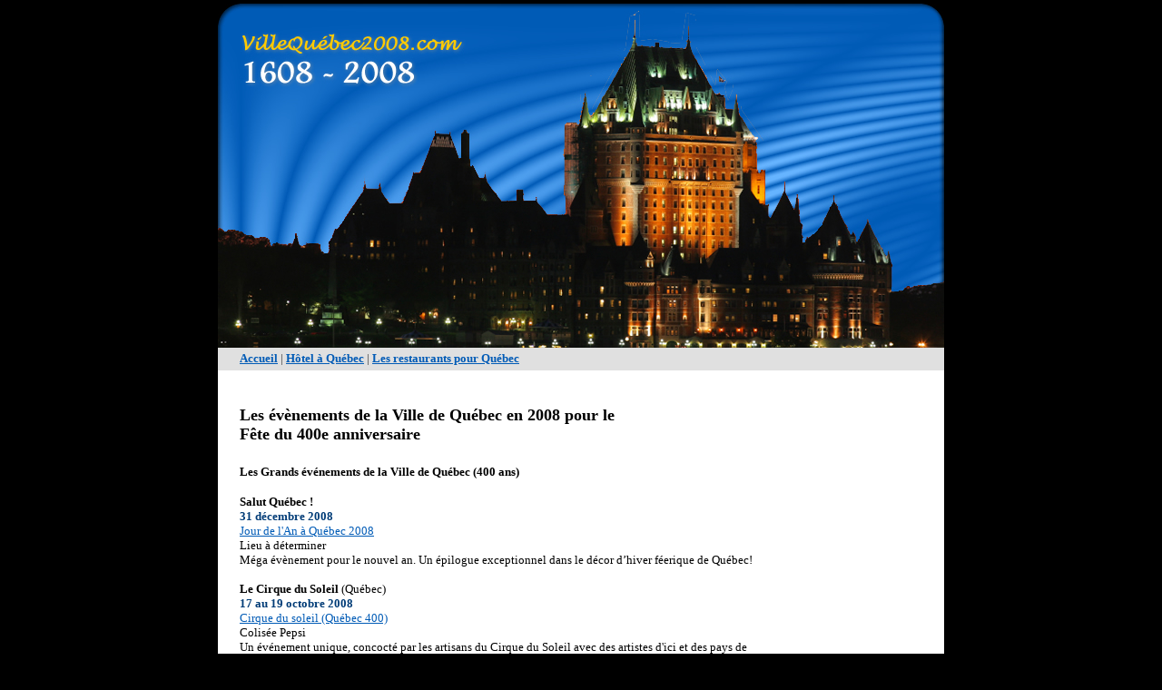

--- FILE ---
content_type: text/html
request_url: http://www.villequebec2008.com/ville-quebec-2008-400e-festivites/ville-quebec-2008-400-anniversaire.htm
body_size: 3712
content:
<!DOCTYPE HTML PUBLIC "-//W3C//DTD HTML 4.01 Transitional//EN"
"http://www.w3.org/TR/html4/loose.dtd">
<html>
<head>
<title>Ville Qu&eacute;bec 2008 400e anniversaire | Quebec 400 Anniversary, &Eacute;v&egrave;nements &agrave; venir et f&ecirc;tes 400 ans</title>
<meta http-equiv="Content-Type" content="text/html; charset=iso-8859-1">

<meta http-equiv="pragma" content="no-cache">
<meta name="keywords" content="fete,fetes,400,ville, ville quebec, 2008, 400e, anniversaire, québec, ville, evenements, festivités, Anniversary, hotel quebec,restaurants,1608-2008">
<meta name="description" content="Ville Québec 2008 400e anniversaire. Fêtes du 400e. Voir les évènements et les festivités à venir de la Ville de Québec pour le 400e anniversaire. 1608 - 2008 : 400 ans.">
<meta name="location" content="quebec,canada"> 
<meta name="revisit-after" content="10 days"> 
<meta name="robot" content= "index,follow"> 
<meta name="author" content=""> 
<meta http-equiv="pragma" content="no-cache">
<meta http-equiv="Cache-Control" content="no-cache"> 
<meta http-equiv="Expires" content="0">

<link href="css/quebec.css" rel="stylesheet" type="text/css">
</head>

<body bgcolor="#000000" link="#005BB6" vlink="#005BB6" alink="#005BB6" topmargin="4">
<table width="800" border="0" align="center" cellpadding="0" cellspacing="0">
  <tr>
    <td colspan="5"><img src="images/quebec-header2.jpg" alt="ville de quebec 400 ans quebec 400e anniversaire 1608-2008" width="800" height="379"></td>
  </tr>
  <tr bgcolor="#E0E0E0">
    <td style="height:25px">&nbsp;</td>
    <td colspan="3" valign="middle"><strong><font size="2" face="Tahoma"><a href="ville-quebec-2008-400-anniversaire.htm" title="Québec 400 ans">Accueil</a> <font color="#666666">|</font> <a href="quebec-forfaits-hotels-hotel-ville-quebec-2008-400-anniversaire-quebec-2008-400-ans.htm" title="Hotel Quebec">H&ocirc;tel à Qu&eacute;bec</a> <font color="#666666">|</font> <a href="quebec-restaurant-restaurants-ville-quebec-2008-400-anniversaire-quebec-2008-400-ans.htm" title="Ville Québec 2008 400 ans restaurants Quebec 2008">Les restaurants pour Qu&eacute;bec</a><font color="#666666"> </font></font></strong></td>
    <td>&nbsp;</td>
  </tr>
  <tr bgcolor="#FFFFFF">
    <td width="25">&nbsp;</td>
    <td>&nbsp;</td>
    <td>&nbsp;</td>
    <td>&nbsp;</td>
    <td>&nbsp;</td>
  </tr>
  <tr bgcolor="#FFFFFF">
    <td width="25">&nbsp;</td>
    <td width="574"><h1><font face="Arial, Helvetica, sans-serif"><strong><font size="4" face="Tahoma">Les &eacute;v&egrave;nements de la Ville de Qu&eacute;bec en 2008 pour le <br>
    Fête du 400e anniversaire </font></strong></font></h1></td>
    <td width="14">&nbsp;</td>
    <td width="187" rowspan="3" align="right" valign="top"> <script type="text/javascript"><!--
google_ad_client = "pub-5510481829786315";
//120x600, date de création 22/11/07
google_ad_slot = "3918418479";
google_ad_width = 120;
google_ad_height = 600;
//--></script>
      <script type="text/javascript"
src="http://pagead2.googlesyndication.com/pagead/show_ads.js">
      </script>
      <br>      <br>
      <script type="text/javascript"><!--
google_ad_client = "pub-5510481829786315";
//120x240, date de création 22/11/07
google_ad_slot = "8235930657";
google_ad_width = 120;
google_ad_height = 240;
//--></script>
      <script type="text/javascript"
src="http://pagead2.googlesyndication.com/pagead/show_ads.js">
      </script><br>
<br>
<script type="text/javascript"><!--
google_ad_client = "pub-5510481829786315";
/* 120x90, date de création 03/07/08 */
google_ad_slot = "7096704810";
google_ad_width = 120;
google_ad_height = 90;
//-->
</script>
<script type="text/javascript"
src="http://pagead2.googlesyndication.com/pagead/show_ads.js">
</script></td>
    <td width="10">&nbsp;</td>
  </tr>
  <tr bgcolor="#FFFFFF">
    <td>&nbsp;</td>
    <td><font size="2" face="Tahoma"><strong>Les Grands &eacute;v&eacute;nements de la Ville de Qu&eacute;bec (400 ans) </strong></font></td>
    <td rowspan="2" valign="top">&nbsp;</td>
    <td rowspan="2" align="right" valign="top">&nbsp;</td>
  </tr>
  <tr bgcolor="#FFFFFF">
    <td>&nbsp;</td>
    <td valign="top"><font size="2" face="Tahoma"><strong><br>
          Salut Qu&eacute;bec !<br>
          </strong><font color="#003C77"><strong>31 d&eacute;cembre  2008</strong></font><strong><br>
          </strong><a href="noel-salut-quebec-jour-de-lan-nouvel-an-2008-400-2009.htm" title="salut québec, fêtes cloture quebec 400">Jour de l'An &agrave; Qu&eacute;bec 2008</a> <br>
          Lieu &agrave; d&eacute;terminer <br>
Méga évènement pour le nouvel an. Un épilogue exceptionnel dans le décor d’hiver féerique de Québec!</font><font size="2" face="Tahoma"><strong><br>
      <br>
      Le Cirque du Soleil </strong>(Qu&eacute;bec)<br>
          <font color="#003C77"><strong>17 au 19 octobre 2008</strong></font><br>
          <a href="quebec-400-cirque-du-soleil-ville-quebec-2008-pepsi.htm" title="quebec 400 cirque du soleil">Cirque du soleil (Qu&eacute;bec 400) </a><br>
      Colis&eacute;e Pepsi<br>
      Un &eacute;v&eacute;nement unique, concoct&eacute; par les artisans du Cirque du Soleil avec des artistes d'ici et des pays de la Francophonie! Toute la magie et la po&eacute;sie du cirque jumel&eacute;es &agrave; la diversit&eacute; culturelle</font>. <font size="2" face="Tahoma"><strong><br>
          <br>
      D&eacute;fil&eacute; de mode &agrave; Qu&eacute;bec </strong><br>
          <a href="http://www.blogtendancemode.com/la-mode-tendances-59-mode-fashion-Defile-de-mode-a-Quebec--Journee-Mode-Fashion-Day.html" title="fete 400 quebec" target="_blank">D&eacute;fil&eacute; de mode &agrave; Qu&eacute;bec</a><br>
          <font color="#003C77"><strong>23 ao&ucirc;t 2008</strong></font><br>
      Qu&eacute;bec<br>
      Cet &eacute;v&egrave;nement mode qui se tiendra sur une sc&egrave;ne ext&eacute;rieure, le samedi 23 ao&ucirc;t 2008, de 12 h &agrave; 19 h, sur la 3e Avenue &agrave; Qu&eacute;bec (Limoilou) <strong><br>
          <br>
      Concert gratuit de C&eacute;line Dion </strong>(Qu&eacute;bec)<br>
          <a href="http://www.villequebec2008.com/ville-quebec-2008-400e-festivites/concert-gratuit-celine-dion-ville-quebec-2008-400.htm" title="Celine Dion Quebec 400">Concert de C&eacute;line Dion &agrave; Qu&eacute;bec</a><br>
          <font color="#003C77"><strong>22 ao&ucirc;t 2008</strong></font><br>
      Plaines d'Abraham<br>
      La chanteuse qu&eacute;b&eacute;coise C&eacute;line Dion chantera pour le 400e anniversaire de la ville de Qu&eacute;bec. <strong><br>
          <br>
      Le Chemin qui marche </strong>(Qu&eacute;bec)<br>
          <font color="#003C77"><strong>15 ao&ucirc;t 2008</strong></font><br>
      Lieu &agrave; d&eacute;terminer<br>
      Au cours de l'&eacute;t&eacute; 2008, une rencontre exceptionnelle aura lieu entre le fleuve et la population de Qu&eacute;bec. Soyez t&eacute;moin d'une promesse d'all&eacute;geance envers cette beaut&eacute; qu'est notre fleuve. <strong><br>
          <br>
      Concert gratuit de Paul McCartney </strong>(Qu&eacute;bec)<br>
          <a href="http://www.villequebec2008.com/ville-quebec-2008-400e-festivites/concert-gratuit-paul-mccartney-ville-quebec-2008-400.htm" title="Paul McCartney Quebec 400">Concert de Paul McCartney &agrave; Qu&eacute;bec</a><br>
          <font color="#003C77"><strong>20 juillet 2008</strong></font><br>
      Plaines d'Abraham<br>
      L'ex-Beatle Paul McCartney donnera un concert gratuit &agrave; Qu&eacute;bec le 20 juillet. <strong><br>
          <br>
      Grand rassemblement sur les Plaines d'Abraham </strong>(Qu&eacute;bec)<br>
          <font color="#003C77"><strong>6 juillet 2008</strong></font><br>
      Plaines d'Abraham<br>
      La Rencontre &agrave; son meilleur : parents et enfants, amis et toutes les personnes qui veulent faire partie de la photo de famille pour la post&eacute;rit&eacute; sont les bienvenus ! <strong><br>
          <br>
      L'Op&eacute;ra urbain </strong>(Qu&eacute;bec)<br>
          <font color="#003C77"><strong>5 juillet 2008</strong></font><br>
      Lieu &agrave; d&eacute;terminer<br>
      Op&eacute;ra dans le sens &laquo;gigantesque&raquo; de la performance et urbain pour l'utilisation du paysage de la ville de Qu&eacute;bec comme principale sc&eacute;nographie du spectacle. Un Op&eacute;ra urbain pour tout le raffinement que sugg&egrave;re cette expression mettant en valeur la ville de Qu&eacute;bec. <strong><br>
          <br>
      Bonne f&ecirc;te Qu&eacute;bec - comm&eacute;morations officielles du 3 juillet 2008 </strong><br>
          <font color="#003C77"><strong>3 juillet 2008</strong></font><br>
      Basilique de Qu&eacute;bec Plaines d'Abraham Bassin Louise<br>
      Le 3 juillet est la date anniversaire de la fondation de Qu&eacute;bec, et en 2008, le jour pr&eacute;cis de son quatri&egrave;me centenaire. Nous voil&agrave; &agrave; l'apog&eacute;e des c&eacute;l&eacute;brations du 400e o&ugrave; plusieurs dignitaires d'ici et d'ailleurs assisteront aux activit&eacute;s de la journ&eacute;e.<strong><br>
          <br>
      Le Moulin &agrave; images </strong>(Qu&eacute;bec)<br>
          <font color="#003C77"><strong>Du 20 juin au 29 juillet 2008</strong></font><br>
      Espace 400e<br>
      Le Moulin &agrave; images : une exp&eacute;rience inoubliable pour les gens de la capitale et leurs invit&eacute;s du monde entier. Un spectacle multim&eacute;dia &agrave; couper le souffle! <strong><br>
          <br>
      Exposition Passagers/Passengers </strong>(Qu&eacute;bec)<br>
        <font color="#003C77"><strong>Du 3 juin au 19 octobre 2008</strong></font><br>
      Espace 400e<br>
      400 ans, 146 000 jours, 3,5 millions d'heures, 210,4 millions de minutes..., des millions de noms et de voix, des millions de vies. L'exposition interactive utilisera les codes et les m&eacute;canismes d'un lieu de transit qui ressemble &agrave; un a&eacute;roport. <strong><br>
      <br>
Le &laquo;Parcours 400 ans Chrono&raquo; </strong>(Qu&eacute;bec)<br>
          <font color="#003C77"><strong>Du 5 au 6 janvier 2008</strong></font><br>
      Vieux-Qu&eacute;bec<br>
      En longeant les fortifications, la population d&eacute;couvrira un parcours interactif saisissant : 400 ans d'histoire, des dizaines de tableaux vivants, une centaine de cr&eacute;ateurs, concepteurs, com&eacute;diens et figurants, des costumes, et plus encore. <strong><br>
          <br>
      Le Coup d'envoi </strong>(Qu&eacute;bec)<br>
        <font color="#003C77"><strong>31 d&eacute;cembre 2007</strong></font><br>
      Place D'Youville, Qu&eacute;bec<br>
      Le 31 d&eacute;cembre 2007 marquera le coup d'envoi des f&ecirc;tes du 400e avec un &eacute;v&eacute;nement d'ouverture festif, &eacute;clat&eacute; et familial, sign&eacute; Denis Bouchard.</font><font size="2" face="Tahoma"><br>
      </font></td>
  </tr>
  <tr bgcolor="#FFFFFF">
    <td>&nbsp;</td>
    <td>&nbsp;</td>
    <td>&nbsp;</td>
    <td colspan="2">&nbsp;</td>
  </tr>
  <tr bgcolor="#FFFFFF">
    <td>&nbsp;</td>
    <td><font size="3" face="Tahoma"><a href="http://www.reservation-hotel-pas-cher.com" target="_blank" title="Hotel pas cher Quebec">H&ocirc;tel pas cher &agrave; Qu&eacute;bec </a> </font></td>
    <td>&nbsp;</td>
    <td colspan="2">&nbsp;</td>
  </tr>
  <tr bgcolor="#FFFFFF">
    <td>&nbsp;</td>
    <td> <font size="3" face="Tahoma"><a href="http://www.restaurantlaval.com/" title="restaurant laval">Restaurant Laval </a></font></td>
    
    <td>&nbsp;</td>
    <td colspan="2">&nbsp;</td>
  </tr>
      
  
    <tr bgcolor="#FFFFFF">
    <td>&nbsp;</td>
    <td><font size="3" face="Tahoma"><a href="https://lesproductionstechnomage.com/party-de-noel/" title="Party">Party Noel</a></font></td>
    
    <td>&nbsp;</td>
    <td colspan="2">&nbsp;</td>
  </tr>
  
  <tr bgcolor="#FFFFFF">
    <td>&nbsp;</td>
    <td><a href="http://www.maltaisavocats.com/alma.php" target="_blank" title="Avocat Alma"><font size="3" face="Tahoma">Avocat Alma</font></a></td>
    <td>&nbsp;</td>
    <td colspan="2">&nbsp;</td>
  </tr>
  <tr bgcolor="#FFFFFF">
    <td>&nbsp;</td>
    <td>&nbsp;</td>
    <td>&nbsp;</td>
    <td colspan="2">&nbsp;</td>
  </tr>
</table>
<table width="800" border="0" align="center" cellpadding="0" cellspacing="0">
  <tr bgcolor="#000000">
    <td width="15">&nbsp;</td>
    <td width="574">&nbsp;</td>
    <td width="14">&nbsp;</td>
    <td colspan="2">&nbsp;</td>
  </tr>
  <tr bgcolor="#000000">
    <td><font color="#999999">&nbsp;</font></td>
    <td colspan="3"><div align="center"><font color="#999999" size="1" face="Tahoma">Ville Qu&eacute;bec 2008 400e anniversaire</font></div></td>
    <td width="10"><font color="#999999">&nbsp;</font></td>
  </tr>
  <tr bgcolor="#000000">
    <td><font color="#999999">&nbsp;</font></td>
    <td colspan="4"><div align="center"><a href="http://www.innomatiques.com" target="_blank" title="Référencement Internet"><font color="#999999" size="1" face="Tahoma"><br>
    Référencement Internet</font></a> <font color="#999999" size="1" face="Tahoma">et</font> <font color="#999999" size="1" face="Tahoma">Marketing Internet</font><font color="#999999" size="1" face="Tahoma"> pour Villequebec2008.com </font></div>      </td>
  </tr>
</table>
<script src="http://www.google-analytics.com/urchin.js" type="text/javascript">
</script>
<script type="text/javascript">
_uacct = "UA-2406767-4";
urchinTracker();
</script>
</body>
</html>


--- FILE ---
content_type: text/html; charset=utf-8
request_url: https://www.google.com/recaptcha/api2/aframe
body_size: 268
content:
<!DOCTYPE HTML><html><head><meta http-equiv="content-type" content="text/html; charset=UTF-8"></head><body><script nonce="rQvgGj_FOrjZcV4-Zl1MIw">/** Anti-fraud and anti-abuse applications only. See google.com/recaptcha */ try{var clients={'sodar':'https://pagead2.googlesyndication.com/pagead/sodar?'};window.addEventListener("message",function(a){try{if(a.source===window.parent){var b=JSON.parse(a.data);var c=clients[b['id']];if(c){var d=document.createElement('img');d.src=c+b['params']+'&rc='+(localStorage.getItem("rc::a")?sessionStorage.getItem("rc::b"):"");window.document.body.appendChild(d);sessionStorage.setItem("rc::e",parseInt(sessionStorage.getItem("rc::e")||0)+1);localStorage.setItem("rc::h",'1768523633772');}}}catch(b){}});window.parent.postMessage("_grecaptcha_ready", "*");}catch(b){}</script></body></html>

--- FILE ---
content_type: text/css
request_url: http://www.villequebec2008.com/ville-quebec-2008-400e-festivites/css/quebec.css
body_size: 42
content:
.cadre {
	border: 1px solid #6E82B4;
}
